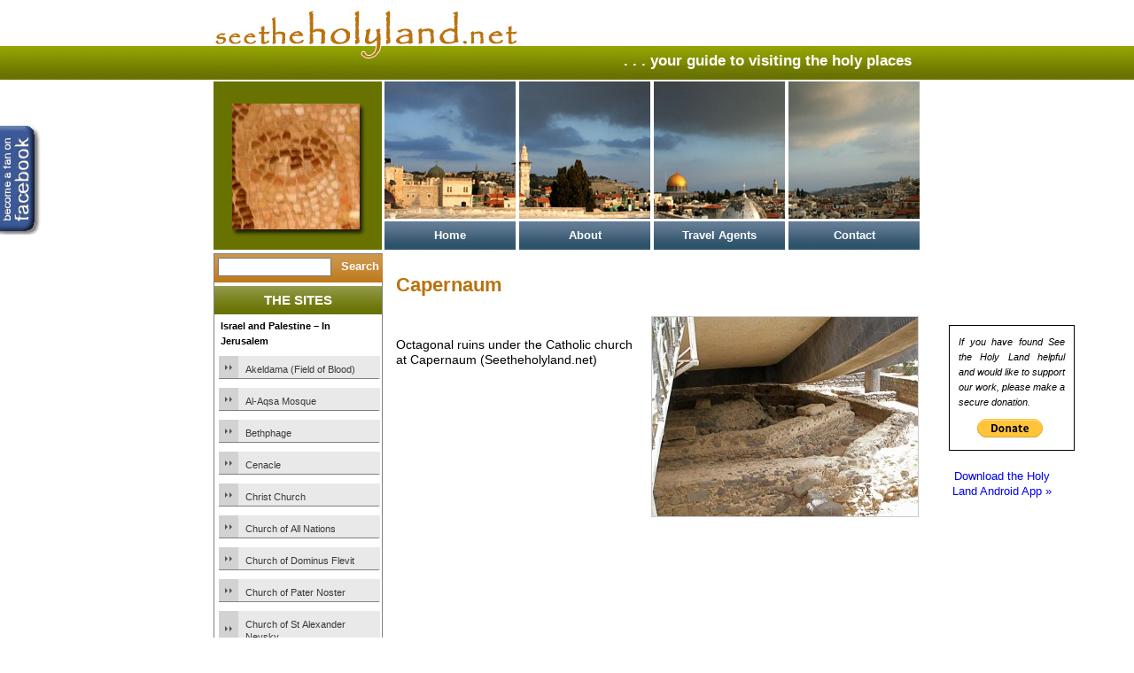

--- FILE ---
content_type: text/html; charset=UTF-8
request_url: https://www.seetheholyland.net/capernaum/capernaum-13/
body_size: 11840
content:
<!DOCTYPE html PUBLIC "-//W3C//DTD XHTML 1.0 Transitional//EN"
   "https://www.w3.org/TR/xhtml1/DTD/xhtml1-transitional.dtd">
<html xmlns="https://www.w3.org/1999/xhtml">
	<head>
  <!-- Google tag (gtag.js) -->
<script async src="https://www.googletagmanager.com/gtag/js?id=GT-T9CJVVW"></script>
<script>
  window.dataLayer = window.dataLayer || [];
  function gtag(){dataLayer.push(arguments);}
  gtag('js', new Date());

  gtag('config', 'GT-T9CJVVW');
</script>
		<meta http-equiv="content-type" content="text/html; charset=UTF-8" />
		<link rel="stylesheet" type="text/css" media="all" href="https://www.seetheholyland.net/wp-content/themes/StHLIV/style.css" />
		<!--[if (IE 7)|(IE 8)]>
			<link rel="stylesheet" href="https://www.seetheholyland.net/wp-content/themes/StHLIV/ietweaks.css" type="text/css" media="screen" />
		<![endif]-->
	<meta http-equiv="Content-Type" content="text/html; charset=UTF-8" />
	<meta name="google-translate-customization" content="ba62bdfee5cf2683-11d616c0c774d0b7-gf8dd3a809b5c51c9-16"></meta>
	<title>Capernaum &laquo;  See The Holy Land</title>

	<link rel="pingback" href="https://www.seetheholyland.net/xmlrpc.php" />
	<link rel="shortcut icon" href="https://www.seetheholyland.net/wp-content/themes/StHLIV/favicon.ico" />
		<link rel='archives' title='November 2023' href='https://www.seetheholyland.net/2023/11/' />
	<link rel='archives' title='August 2023' href='https://www.seetheholyland.net/2023/08/' />
	<link rel='archives' title='February 2023' href='https://www.seetheholyland.net/2023/02/' />
	<link rel='archives' title='October 2020' href='https://www.seetheholyland.net/2020/10/' />
	<link rel='archives' title='January 2020' href='https://www.seetheholyland.net/2020/01/' />
	<link rel='archives' title='July 2019' href='https://www.seetheholyland.net/2019/07/' />
	<link rel='archives' title='March 2016' href='https://www.seetheholyland.net/2016/03/' />
	<link rel='archives' title='February 2016' href='https://www.seetheholyland.net/2016/02/' />
	<link rel='archives' title='December 2014' href='https://www.seetheholyland.net/2014/12/' />
	<link rel='archives' title='November 2014' href='https://www.seetheholyland.net/2014/11/' />
	<link rel='archives' title='June 2014' href='https://www.seetheholyland.net/2014/06/' />
	<link rel='archives' title='March 2014' href='https://www.seetheholyland.net/2014/03/' />
	<link rel='archives' title='February 2014' href='https://www.seetheholyland.net/2014/02/' />
	<link rel='archives' title='June 2013' href='https://www.seetheholyland.net/2013/06/' />
	<link rel='archives' title='February 2013' href='https://www.seetheholyland.net/2013/02/' />
	<link rel='archives' title='December 2012' href='https://www.seetheholyland.net/2012/12/' />
	<link rel='archives' title='November 2012' href='https://www.seetheholyland.net/2012/11/' />
	<link rel='archives' title='October 2012' href='https://www.seetheholyland.net/2012/10/' />
	<link rel='archives' title='July 2012' href='https://www.seetheholyland.net/2012/07/' />
	<link rel='archives' title='June 2012' href='https://www.seetheholyland.net/2012/06/' />
	<link rel='archives' title='February 2012' href='https://www.seetheholyland.net/2012/02/' />
	<link rel='archives' title='October 2011' href='https://www.seetheholyland.net/2011/10/' />
	<link rel='archives' title='September 2011' href='https://www.seetheholyland.net/2011/09/' />
	<link rel='archives' title='May 2011' href='https://www.seetheholyland.net/2011/05/' />
	<link rel='archives' title='April 2011' href='https://www.seetheholyland.net/2011/04/' />
	<link rel='archives' title='February 2011' href='https://www.seetheholyland.net/2011/02/' />
	<link rel='archives' title='January 2011' href='https://www.seetheholyland.net/2011/01/' />
	<link rel='archives' title='December 2010' href='https://www.seetheholyland.net/2010/12/' />
	<link rel='archives' title='November 2010' href='https://www.seetheholyland.net/2010/11/' />
	<link rel='archives' title='July 2010' href='https://www.seetheholyland.net/2010/07/' />
	<link rel='archives' title='June 2010' href='https://www.seetheholyland.net/2010/06/' />
	<link rel='archives' title='May 2010' href='https://www.seetheholyland.net/2010/05/' />
	<link rel='archives' title='April 2010' href='https://www.seetheholyland.net/2010/04/' />
	<link rel='archives' title='March 2010' href='https://www.seetheholyland.net/2010/03/' />
	<link rel='archives' title='September 2009' href='https://www.seetheholyland.net/2009/09/' />
		<meta name='robots' content='max-image-preview:large' />
<link rel="alternate" type="application/rss+xml" title="See The Holy Land &raquo; Feed" href="https://www.seetheholyland.net/feed/" />
<link rel="alternate" type="application/rss+xml" title="See The Holy Land &raquo; Comments Feed" href="https://www.seetheholyland.net/comments/feed/" />
<link rel="alternate" title="oEmbed (JSON)" type="application/json+oembed" href="https://www.seetheholyland.net/wp-json/oembed/1.0/embed?url=https%3A%2F%2Fwww.seetheholyland.net%2Fcapernaum%2Fcapernaum-13%2F" />
<link rel="alternate" title="oEmbed (XML)" type="text/xml+oembed" href="https://www.seetheholyland.net/wp-json/oembed/1.0/embed?url=https%3A%2F%2Fwww.seetheholyland.net%2Fcapernaum%2Fcapernaum-13%2F&#038;format=xml" />
<style id='wp-img-auto-sizes-contain-inline-css' type='text/css'>
img:is([sizes=auto i],[sizes^="auto," i]){contain-intrinsic-size:3000px 1500px}
/*# sourceURL=wp-img-auto-sizes-contain-inline-css */
</style>
<style id='wp-emoji-styles-inline-css' type='text/css'>

	img.wp-smiley, img.emoji {
		display: inline !important;
		border: none !important;
		box-shadow: none !important;
		height: 1em !important;
		width: 1em !important;
		margin: 0 0.07em !important;
		vertical-align: -0.1em !important;
		background: none !important;
		padding: 0 !important;
	}
/*# sourceURL=wp-emoji-styles-inline-css */
</style>
<style id='wp-block-library-inline-css' type='text/css'>
:root{--wp-block-synced-color:#7a00df;--wp-block-synced-color--rgb:122,0,223;--wp-bound-block-color:var(--wp-block-synced-color);--wp-editor-canvas-background:#ddd;--wp-admin-theme-color:#007cba;--wp-admin-theme-color--rgb:0,124,186;--wp-admin-theme-color-darker-10:#006ba1;--wp-admin-theme-color-darker-10--rgb:0,107,160.5;--wp-admin-theme-color-darker-20:#005a87;--wp-admin-theme-color-darker-20--rgb:0,90,135;--wp-admin-border-width-focus:2px}@media (min-resolution:192dpi){:root{--wp-admin-border-width-focus:1.5px}}.wp-element-button{cursor:pointer}:root .has-very-light-gray-background-color{background-color:#eee}:root .has-very-dark-gray-background-color{background-color:#313131}:root .has-very-light-gray-color{color:#eee}:root .has-very-dark-gray-color{color:#313131}:root .has-vivid-green-cyan-to-vivid-cyan-blue-gradient-background{background:linear-gradient(135deg,#00d084,#0693e3)}:root .has-purple-crush-gradient-background{background:linear-gradient(135deg,#34e2e4,#4721fb 50%,#ab1dfe)}:root .has-hazy-dawn-gradient-background{background:linear-gradient(135deg,#faaca8,#dad0ec)}:root .has-subdued-olive-gradient-background{background:linear-gradient(135deg,#fafae1,#67a671)}:root .has-atomic-cream-gradient-background{background:linear-gradient(135deg,#fdd79a,#004a59)}:root .has-nightshade-gradient-background{background:linear-gradient(135deg,#330968,#31cdcf)}:root .has-midnight-gradient-background{background:linear-gradient(135deg,#020381,#2874fc)}:root{--wp--preset--font-size--normal:16px;--wp--preset--font-size--huge:42px}.has-regular-font-size{font-size:1em}.has-larger-font-size{font-size:2.625em}.has-normal-font-size{font-size:var(--wp--preset--font-size--normal)}.has-huge-font-size{font-size:var(--wp--preset--font-size--huge)}.has-text-align-center{text-align:center}.has-text-align-left{text-align:left}.has-text-align-right{text-align:right}.has-fit-text{white-space:nowrap!important}#end-resizable-editor-section{display:none}.aligncenter{clear:both}.items-justified-left{justify-content:flex-start}.items-justified-center{justify-content:center}.items-justified-right{justify-content:flex-end}.items-justified-space-between{justify-content:space-between}.screen-reader-text{border:0;clip-path:inset(50%);height:1px;margin:-1px;overflow:hidden;padding:0;position:absolute;width:1px;word-wrap:normal!important}.screen-reader-text:focus{background-color:#ddd;clip-path:none;color:#444;display:block;font-size:1em;height:auto;left:5px;line-height:normal;padding:15px 23px 14px;text-decoration:none;top:5px;width:auto;z-index:100000}html :where(.has-border-color){border-style:solid}html :where([style*=border-top-color]){border-top-style:solid}html :where([style*=border-right-color]){border-right-style:solid}html :where([style*=border-bottom-color]){border-bottom-style:solid}html :where([style*=border-left-color]){border-left-style:solid}html :where([style*=border-width]){border-style:solid}html :where([style*=border-top-width]){border-top-style:solid}html :where([style*=border-right-width]){border-right-style:solid}html :where([style*=border-bottom-width]){border-bottom-style:solid}html :where([style*=border-left-width]){border-left-style:solid}html :where(img[class*=wp-image-]){height:auto;max-width:100%}:where(figure){margin:0 0 1em}html :where(.is-position-sticky){--wp-admin--admin-bar--position-offset:var(--wp-admin--admin-bar--height,0px)}@media screen and (max-width:600px){html :where(.is-position-sticky){--wp-admin--admin-bar--position-offset:0px}}

/*# sourceURL=wp-block-library-inline-css */
</style><style id='global-styles-inline-css' type='text/css'>
:root{--wp--preset--aspect-ratio--square: 1;--wp--preset--aspect-ratio--4-3: 4/3;--wp--preset--aspect-ratio--3-4: 3/4;--wp--preset--aspect-ratio--3-2: 3/2;--wp--preset--aspect-ratio--2-3: 2/3;--wp--preset--aspect-ratio--16-9: 16/9;--wp--preset--aspect-ratio--9-16: 9/16;--wp--preset--color--black: #000000;--wp--preset--color--cyan-bluish-gray: #abb8c3;--wp--preset--color--white: #ffffff;--wp--preset--color--pale-pink: #f78da7;--wp--preset--color--vivid-red: #cf2e2e;--wp--preset--color--luminous-vivid-orange: #ff6900;--wp--preset--color--luminous-vivid-amber: #fcb900;--wp--preset--color--light-green-cyan: #7bdcb5;--wp--preset--color--vivid-green-cyan: #00d084;--wp--preset--color--pale-cyan-blue: #8ed1fc;--wp--preset--color--vivid-cyan-blue: #0693e3;--wp--preset--color--vivid-purple: #9b51e0;--wp--preset--gradient--vivid-cyan-blue-to-vivid-purple: linear-gradient(135deg,rgb(6,147,227) 0%,rgb(155,81,224) 100%);--wp--preset--gradient--light-green-cyan-to-vivid-green-cyan: linear-gradient(135deg,rgb(122,220,180) 0%,rgb(0,208,130) 100%);--wp--preset--gradient--luminous-vivid-amber-to-luminous-vivid-orange: linear-gradient(135deg,rgb(252,185,0) 0%,rgb(255,105,0) 100%);--wp--preset--gradient--luminous-vivid-orange-to-vivid-red: linear-gradient(135deg,rgb(255,105,0) 0%,rgb(207,46,46) 100%);--wp--preset--gradient--very-light-gray-to-cyan-bluish-gray: linear-gradient(135deg,rgb(238,238,238) 0%,rgb(169,184,195) 100%);--wp--preset--gradient--cool-to-warm-spectrum: linear-gradient(135deg,rgb(74,234,220) 0%,rgb(151,120,209) 20%,rgb(207,42,186) 40%,rgb(238,44,130) 60%,rgb(251,105,98) 80%,rgb(254,248,76) 100%);--wp--preset--gradient--blush-light-purple: linear-gradient(135deg,rgb(255,206,236) 0%,rgb(152,150,240) 100%);--wp--preset--gradient--blush-bordeaux: linear-gradient(135deg,rgb(254,205,165) 0%,rgb(254,45,45) 50%,rgb(107,0,62) 100%);--wp--preset--gradient--luminous-dusk: linear-gradient(135deg,rgb(255,203,112) 0%,rgb(199,81,192) 50%,rgb(65,88,208) 100%);--wp--preset--gradient--pale-ocean: linear-gradient(135deg,rgb(255,245,203) 0%,rgb(182,227,212) 50%,rgb(51,167,181) 100%);--wp--preset--gradient--electric-grass: linear-gradient(135deg,rgb(202,248,128) 0%,rgb(113,206,126) 100%);--wp--preset--gradient--midnight: linear-gradient(135deg,rgb(2,3,129) 0%,rgb(40,116,252) 100%);--wp--preset--font-size--small: 13px;--wp--preset--font-size--medium: 20px;--wp--preset--font-size--large: 36px;--wp--preset--font-size--x-large: 42px;--wp--preset--spacing--20: 0.44rem;--wp--preset--spacing--30: 0.67rem;--wp--preset--spacing--40: 1rem;--wp--preset--spacing--50: 1.5rem;--wp--preset--spacing--60: 2.25rem;--wp--preset--spacing--70: 3.38rem;--wp--preset--spacing--80: 5.06rem;--wp--preset--shadow--natural: 6px 6px 9px rgba(0, 0, 0, 0.2);--wp--preset--shadow--deep: 12px 12px 50px rgba(0, 0, 0, 0.4);--wp--preset--shadow--sharp: 6px 6px 0px rgba(0, 0, 0, 0.2);--wp--preset--shadow--outlined: 6px 6px 0px -3px rgb(255, 255, 255), 6px 6px rgb(0, 0, 0);--wp--preset--shadow--crisp: 6px 6px 0px rgb(0, 0, 0);}:where(.is-layout-flex){gap: 0.5em;}:where(.is-layout-grid){gap: 0.5em;}body .is-layout-flex{display: flex;}.is-layout-flex{flex-wrap: wrap;align-items: center;}.is-layout-flex > :is(*, div){margin: 0;}body .is-layout-grid{display: grid;}.is-layout-grid > :is(*, div){margin: 0;}:where(.wp-block-columns.is-layout-flex){gap: 2em;}:where(.wp-block-columns.is-layout-grid){gap: 2em;}:where(.wp-block-post-template.is-layout-flex){gap: 1.25em;}:where(.wp-block-post-template.is-layout-grid){gap: 1.25em;}.has-black-color{color: var(--wp--preset--color--black) !important;}.has-cyan-bluish-gray-color{color: var(--wp--preset--color--cyan-bluish-gray) !important;}.has-white-color{color: var(--wp--preset--color--white) !important;}.has-pale-pink-color{color: var(--wp--preset--color--pale-pink) !important;}.has-vivid-red-color{color: var(--wp--preset--color--vivid-red) !important;}.has-luminous-vivid-orange-color{color: var(--wp--preset--color--luminous-vivid-orange) !important;}.has-luminous-vivid-amber-color{color: var(--wp--preset--color--luminous-vivid-amber) !important;}.has-light-green-cyan-color{color: var(--wp--preset--color--light-green-cyan) !important;}.has-vivid-green-cyan-color{color: var(--wp--preset--color--vivid-green-cyan) !important;}.has-pale-cyan-blue-color{color: var(--wp--preset--color--pale-cyan-blue) !important;}.has-vivid-cyan-blue-color{color: var(--wp--preset--color--vivid-cyan-blue) !important;}.has-vivid-purple-color{color: var(--wp--preset--color--vivid-purple) !important;}.has-black-background-color{background-color: var(--wp--preset--color--black) !important;}.has-cyan-bluish-gray-background-color{background-color: var(--wp--preset--color--cyan-bluish-gray) !important;}.has-white-background-color{background-color: var(--wp--preset--color--white) !important;}.has-pale-pink-background-color{background-color: var(--wp--preset--color--pale-pink) !important;}.has-vivid-red-background-color{background-color: var(--wp--preset--color--vivid-red) !important;}.has-luminous-vivid-orange-background-color{background-color: var(--wp--preset--color--luminous-vivid-orange) !important;}.has-luminous-vivid-amber-background-color{background-color: var(--wp--preset--color--luminous-vivid-amber) !important;}.has-light-green-cyan-background-color{background-color: var(--wp--preset--color--light-green-cyan) !important;}.has-vivid-green-cyan-background-color{background-color: var(--wp--preset--color--vivid-green-cyan) !important;}.has-pale-cyan-blue-background-color{background-color: var(--wp--preset--color--pale-cyan-blue) !important;}.has-vivid-cyan-blue-background-color{background-color: var(--wp--preset--color--vivid-cyan-blue) !important;}.has-vivid-purple-background-color{background-color: var(--wp--preset--color--vivid-purple) !important;}.has-black-border-color{border-color: var(--wp--preset--color--black) !important;}.has-cyan-bluish-gray-border-color{border-color: var(--wp--preset--color--cyan-bluish-gray) !important;}.has-white-border-color{border-color: var(--wp--preset--color--white) !important;}.has-pale-pink-border-color{border-color: var(--wp--preset--color--pale-pink) !important;}.has-vivid-red-border-color{border-color: var(--wp--preset--color--vivid-red) !important;}.has-luminous-vivid-orange-border-color{border-color: var(--wp--preset--color--luminous-vivid-orange) !important;}.has-luminous-vivid-amber-border-color{border-color: var(--wp--preset--color--luminous-vivid-amber) !important;}.has-light-green-cyan-border-color{border-color: var(--wp--preset--color--light-green-cyan) !important;}.has-vivid-green-cyan-border-color{border-color: var(--wp--preset--color--vivid-green-cyan) !important;}.has-pale-cyan-blue-border-color{border-color: var(--wp--preset--color--pale-cyan-blue) !important;}.has-vivid-cyan-blue-border-color{border-color: var(--wp--preset--color--vivid-cyan-blue) !important;}.has-vivid-purple-border-color{border-color: var(--wp--preset--color--vivid-purple) !important;}.has-vivid-cyan-blue-to-vivid-purple-gradient-background{background: var(--wp--preset--gradient--vivid-cyan-blue-to-vivid-purple) !important;}.has-light-green-cyan-to-vivid-green-cyan-gradient-background{background: var(--wp--preset--gradient--light-green-cyan-to-vivid-green-cyan) !important;}.has-luminous-vivid-amber-to-luminous-vivid-orange-gradient-background{background: var(--wp--preset--gradient--luminous-vivid-amber-to-luminous-vivid-orange) !important;}.has-luminous-vivid-orange-to-vivid-red-gradient-background{background: var(--wp--preset--gradient--luminous-vivid-orange-to-vivid-red) !important;}.has-very-light-gray-to-cyan-bluish-gray-gradient-background{background: var(--wp--preset--gradient--very-light-gray-to-cyan-bluish-gray) !important;}.has-cool-to-warm-spectrum-gradient-background{background: var(--wp--preset--gradient--cool-to-warm-spectrum) !important;}.has-blush-light-purple-gradient-background{background: var(--wp--preset--gradient--blush-light-purple) !important;}.has-blush-bordeaux-gradient-background{background: var(--wp--preset--gradient--blush-bordeaux) !important;}.has-luminous-dusk-gradient-background{background: var(--wp--preset--gradient--luminous-dusk) !important;}.has-pale-ocean-gradient-background{background: var(--wp--preset--gradient--pale-ocean) !important;}.has-electric-grass-gradient-background{background: var(--wp--preset--gradient--electric-grass) !important;}.has-midnight-gradient-background{background: var(--wp--preset--gradient--midnight) !important;}.has-small-font-size{font-size: var(--wp--preset--font-size--small) !important;}.has-medium-font-size{font-size: var(--wp--preset--font-size--medium) !important;}.has-large-font-size{font-size: var(--wp--preset--font-size--large) !important;}.has-x-large-font-size{font-size: var(--wp--preset--font-size--x-large) !important;}
/*# sourceURL=global-styles-inline-css */
</style>

<style id='classic-theme-styles-inline-css' type='text/css'>
/*! This file is auto-generated */
.wp-block-button__link{color:#fff;background-color:#32373c;border-radius:9999px;box-shadow:none;text-decoration:none;padding:calc(.667em + 2px) calc(1.333em + 2px);font-size:1.125em}.wp-block-file__button{background:#32373c;color:#fff;text-decoration:none}
/*# sourceURL=/wp-includes/css/classic-themes.min.css */
</style>
<link rel='stylesheet' id='contact-form-7-css' href='https://www.seetheholyland.net/wp-content/plugins/contact-form-7/includes/css/styles.css?ver=6.1.4' type='text/css' media='all' />
<link rel='stylesheet' id='slb_core-css' href='https://www.seetheholyland.net/wp-content/plugins/simple-lightbox/client/css/app.css?ver=2.9.4' type='text/css' media='all' />
<link rel="https://api.w.org/" href="https://www.seetheholyland.net/wp-json/" /><link rel="alternate" title="JSON" type="application/json" href="https://www.seetheholyland.net/wp-json/wp/v2/media/3384" /><link rel="canonical" href="https://www.seetheholyland.net/capernaum/capernaum-13/" />
<style>
		#category-posts-2-internal ul {padding: 0;}
#category-posts-2-internal .cat-post-item img {max-width: initial; max-height: initial; margin: initial;}
#category-posts-2-internal .cat-post-author {margin-bottom: 0;}
#category-posts-2-internal .cat-post-thumbnail {margin: 5px 10px 5px 0;}
#category-posts-2-internal .cat-post-item:before {content: ""; clear: both;}
#category-posts-2-internal .cat-post-excerpt-more {display: inline-block;}
#category-posts-2-internal .cat-post-item {list-style: none; margin: 3px 0 10px; padding: 3px 0;}
#category-posts-2-internal .cat-post-current .cat-post-title {font-weight: bold; text-transform: uppercase;}
#category-posts-2-internal [class*=cat-post-tax] {font-size: 0.85em;}
#category-posts-2-internal [class*=cat-post-tax] * {display:inline-block;}
#category-posts-2-internal .cat-post-item:after {content: ""; display: table;	clear: both;}
#category-posts-2-internal .cat-post-item .cat-post-title {overflow: hidden;text-overflow: ellipsis;white-space: initial;display: -webkit-box;-webkit-line-clamp: 2;-webkit-box-orient: vertical;padding-bottom: 0 !important;}
#category-posts-2-internal .cat-post-item:after {content: ""; display: table;	clear: both;}
#category-posts-2-internal .cat-post-thumbnail {display:block; float:left; margin:5px 10px 5px 0;}
#category-posts-2-internal .cat-post-crop {overflow:hidden;display:block;}
#category-posts-2-internal p {margin:5px 0 0 0}
#category-posts-2-internal li > div {margin:5px 0 0 0; clear:both;}
#category-posts-2-internal .dashicons {vertical-align:middle;}
#category-posts-3-internal ul {padding: 0;}
#category-posts-3-internal .cat-post-item img {max-width: initial; max-height: initial; margin: initial;}
#category-posts-3-internal .cat-post-author {margin-bottom: 0;}
#category-posts-3-internal .cat-post-thumbnail {margin: 5px 10px 5px 0;}
#category-posts-3-internal .cat-post-item:before {content: ""; clear: both;}
#category-posts-3-internal .cat-post-excerpt-more {display: inline-block;}
#category-posts-3-internal .cat-post-item {list-style: none; margin: 3px 0 10px; padding: 3px 0;}
#category-posts-3-internal .cat-post-current .cat-post-title {font-weight: bold; text-transform: uppercase;}
#category-posts-3-internal [class*=cat-post-tax] {font-size: 0.85em;}
#category-posts-3-internal [class*=cat-post-tax] * {display:inline-block;}
#category-posts-3-internal .cat-post-item:after {content: ""; display: table;	clear: both;}
#category-posts-3-internal .cat-post-item .cat-post-title {overflow: hidden;text-overflow: ellipsis;white-space: initial;display: -webkit-box;-webkit-line-clamp: 2;-webkit-box-orient: vertical;padding-bottom: 0 !important;}
#category-posts-3-internal .cat-post-item:after {content: ""; display: table;	clear: both;}
#category-posts-3-internal .cat-post-thumbnail {display:block; float:left; margin:5px 10px 5px 0;}
#category-posts-3-internal .cat-post-crop {overflow:hidden;display:block;}
#category-posts-3-internal p {margin:5px 0 0 0}
#category-posts-3-internal li > div {margin:5px 0 0 0; clear:both;}
#category-posts-3-internal .dashicons {vertical-align:middle;}
#category-posts-4-internal ul {padding: 0;}
#category-posts-4-internal .cat-post-item img {max-width: initial; max-height: initial; margin: initial;}
#category-posts-4-internal .cat-post-author {margin-bottom: 0;}
#category-posts-4-internal .cat-post-thumbnail {margin: 5px 10px 5px 0;}
#category-posts-4-internal .cat-post-item:before {content: ""; clear: both;}
#category-posts-4-internal .cat-post-excerpt-more {display: inline-block;}
#category-posts-4-internal .cat-post-item {list-style: none; margin: 3px 0 10px; padding: 3px 0;}
#category-posts-4-internal .cat-post-current .cat-post-title {font-weight: bold; text-transform: uppercase;}
#category-posts-4-internal [class*=cat-post-tax] {font-size: 0.85em;}
#category-posts-4-internal [class*=cat-post-tax] * {display:inline-block;}
#category-posts-4-internal .cat-post-item:after {content: ""; display: table;	clear: both;}
#category-posts-4-internal .cat-post-item .cat-post-title {overflow: hidden;text-overflow: ellipsis;white-space: initial;display: -webkit-box;-webkit-line-clamp: 2;-webkit-box-orient: vertical;padding-bottom: 0 !important;}
#category-posts-4-internal .cat-post-item:after {content: ""; display: table;	clear: both;}
#category-posts-4-internal .cat-post-thumbnail {display:block; float:left; margin:5px 10px 5px 0;}
#category-posts-4-internal .cat-post-crop {overflow:hidden;display:block;}
#category-posts-4-internal p {margin:5px 0 0 0}
#category-posts-4-internal li > div {margin:5px 0 0 0; clear:both;}
#category-posts-4-internal .dashicons {vertical-align:middle;}
#category-posts-6-internal ul {padding: 0;}
#category-posts-6-internal .cat-post-item img {max-width: initial; max-height: initial; margin: initial;}
#category-posts-6-internal .cat-post-author {margin-bottom: 0;}
#category-posts-6-internal .cat-post-thumbnail {margin: 5px 10px 5px 0;}
#category-posts-6-internal .cat-post-item:before {content: ""; clear: both;}
#category-posts-6-internal .cat-post-excerpt-more {display: inline-block;}
#category-posts-6-internal .cat-post-item {list-style: none; margin: 3px 0 10px; padding: 3px 0;}
#category-posts-6-internal .cat-post-current .cat-post-title {font-weight: bold; text-transform: uppercase;}
#category-posts-6-internal [class*=cat-post-tax] {font-size: 0.85em;}
#category-posts-6-internal [class*=cat-post-tax] * {display:inline-block;}
#category-posts-6-internal .cat-post-item:after {content: ""; display: table;	clear: both;}
#category-posts-6-internal .cat-post-item .cat-post-title {overflow: hidden;text-overflow: ellipsis;white-space: initial;display: -webkit-box;-webkit-line-clamp: 2;-webkit-box-orient: vertical;padding-bottom: 0 !important;}
#category-posts-6-internal .cat-post-item:after {content: ""; display: table;	clear: both;}
#category-posts-6-internal .cat-post-thumbnail {display:block; float:left; margin:5px 10px 5px 0;}
#category-posts-6-internal .cat-post-crop {overflow:hidden;display:block;}
#category-posts-6-internal p {margin:5px 0 0 0}
#category-posts-6-internal li > div {margin:5px 0 0 0; clear:both;}
#category-posts-6-internal .dashicons {vertical-align:middle;}
#category-posts-5-internal ul {padding: 0;}
#category-posts-5-internal .cat-post-item img {max-width: initial; max-height: initial; margin: initial;}
#category-posts-5-internal .cat-post-author {margin-bottom: 0;}
#category-posts-5-internal .cat-post-thumbnail {margin: 5px 10px 5px 0;}
#category-posts-5-internal .cat-post-item:before {content: ""; clear: both;}
#category-posts-5-internal .cat-post-excerpt-more {display: inline-block;}
#category-posts-5-internal .cat-post-item {list-style: none; margin: 3px 0 10px; padding: 3px 0;}
#category-posts-5-internal .cat-post-current .cat-post-title {font-weight: bold; text-transform: uppercase;}
#category-posts-5-internal [class*=cat-post-tax] {font-size: 0.85em;}
#category-posts-5-internal [class*=cat-post-tax] * {display:inline-block;}
#category-posts-5-internal .cat-post-item:after {content: ""; display: table;	clear: both;}
#category-posts-5-internal .cat-post-item .cat-post-title {overflow: hidden;text-overflow: ellipsis;white-space: initial;display: -webkit-box;-webkit-line-clamp: 2;-webkit-box-orient: vertical;padding-bottom: 0 !important;}
#category-posts-5-internal .cat-post-item:after {content: ""; display: table;	clear: both;}
#category-posts-5-internal .cat-post-thumbnail {display:block; float:left; margin:5px 10px 5px 0;}
#category-posts-5-internal .cat-post-crop {overflow:hidden;display:block;}
#category-posts-5-internal p {margin:5px 0 0 0}
#category-posts-5-internal li > div {margin:5px 0 0 0; clear:both;}
#category-posts-5-internal .dashicons {vertical-align:middle;}
</style>
				<style type="text/css" id="wp-custom-css">
			/*
Welcome to Custom CSS!

CSS (Cascading Style Sheets) is a kind of code that tells the browser how
to render a web page. You may delete these comments and get started with
your customizations.

By default, your stylesheet will be loaded after the theme stylesheets,
which means that your rules can take precedence and override the theme CSS
rules. Just write here what you want to change, you don't need to copy all
your theme's stylesheet content.
*/
.alignleft {
	position: relative;
	float: left;
	clear: none;
	margin: 0 10px 0 0;
}

.alignright {
	position: relative;
	float: right;
	clear: none;
	margin: 0 0 10px;
}		</style>
				<script data-ad-client="ca-pub-6498511523220014" async src="https://pagead2.googlesyndication.com/pagead/js/adsbygoogle.js"></script>
	</head>
	<body data-rsssl=1>
	<div id="InvisiblePageWrapper">
	<div id="ExternalLinks">
		<a href="https://www.facebook.com/seetheholyland/" target="_blank">
			<img src="https://www.seetheholyland.net/wp-content/themes/StHLIV/images/FaceBookButton.jpg" width="50px" height="125px" alt="Become a fan on Facebook" />
		</a>
	</div>
		<!-- Wrapper for entire page -->
		<div id="PageWrapper">
			<div id="google_translate_element"></div><script type="text/javascript">
				function googleTranslateElementInit() {
				  new google.translate.TranslateElement({pageLanguage: 'en', layout: google.translate.TranslateElement.InlineLayout.SIMPLE, gaTrack: true, gaId: 'UA-17373834-1'}, 'google_translate_element');
					}
					</script><script type="text/javascript" src="//translate.google.com/translate_a/element.js?cb=googleTranslateElementInit"></script>
			<!-- Banner and menu --><span class="BannerText">. . . your guide to visiting the holy places &nbsp; </span>
			<div id="HeaderSpace">		
				<!-- Menu goes here -->
				<div id="MenuSpace">
					<span class="MenuItem">
						<span class="Page1" >
							<a href="https://www.seetheholyland.net">
								Home
							</a>
						</span>
					</span>
					<span class="MenuItem">
						<span class="Page2" >
							<a href="/about-us/">
								About
							</a>
						</span>
					</span>
					<span class="MenuItem">
						<span class="Page3" >
						<a href="/travel-agents/">
							Travel Agents
						</a>
						</span>
					</span>
					<span class="MenuItem" >
						<span class="Page4" >
						<a href="/contact/">
							Contact
						</a>
						</span>
					</span>
				</div>
			</div>
<div id="DonateBox">
	<div id="InnerDonateBox">
			<form action="https://www.paypal.com/cgi-bin/webscr" method="post" target="_top">
			<input type="hidden" name="cmd" value="_s-xclick">
			<input type="hidden" name="hosted_button_id" value="TFNUA9MG39946">
			<span class="DonationText">
			If you have found See the Holy Land helpful and would like to support our work, please make a secure donation. 
			</span>
			<input type="image" src="https://www.paypalobjects.com/en_US/i/btn/btn_donate_SM.gif" border="0" name="submit" alt="PayPal - The safer, easier way to pay online!">
			<img alt="" border="0" src="https://www.paypalobjects.com/en_US/i/scr/pixel.gif" width="1" height="1">
			</form>
	</div>
	<div id="ApppromoBox">
			<span class="DonationText">
			<a href="/android-app/">Download the Holy Land Android App &#187;</a>
			</span>
	</div>		
</div>
<!-- end header -->			<div id="ContentWrapper">
				<div id="LeftSpace">
					<span class="QuickLinks">
						<form role="search" method="get" id="searchform" class="searchform" action="https://www.seetheholyland.net/">
				<div>
					<label class="screen-reader-text" for="s">Search for:</label>
					<input type="text" value="" name="s" id="s" />
					<input type="submit" id="searchsubmit" value="Search" />
				</div>
			</form>						<span class="GreenTitle">The Sites</span>
						<h4>Israel and Palestine &#8211; In Jerusalem</h4><ul id="category-posts-2-internal" class="category-posts-internal">
<li class='cat-post-item'><div><a class="cat-post-title" href="https://www.seetheholyland.net/akeldama-field-of-blood/" rel="bookmark">Akeldama (Field of Blood)</a></div></li><li class='cat-post-item'><div><a class="cat-post-title" href="https://www.seetheholyland.net/al-aqsa-mosque/" rel="bookmark">Al-Aqsa Mosque</a></div></li><li class='cat-post-item'><div><a class="cat-post-title" href="https://www.seetheholyland.net/bethphage/" rel="bookmark">Bethphage</a></div></li><li class='cat-post-item'><div><a class="cat-post-title" href="https://www.seetheholyland.net/cenacle/" rel="bookmark">Cenacle</a></div></li><li class='cat-post-item'><div><a class="cat-post-title" href="https://www.seetheholyland.net/christ-church/" rel="bookmark">Christ Church</a></div></li><li class='cat-post-item'><div><a class="cat-post-title" href="https://www.seetheholyland.net/church-of-all-nations/" rel="bookmark">Church of All Nations</a></div></li><li class='cat-post-item'><div><a class="cat-post-title" href="https://www.seetheholyland.net/church-of-dominus-flevit/" rel="bookmark">Church of Dominus Flevit</a></div></li><li class='cat-post-item'><div><a class="cat-post-title" href="https://www.seetheholyland.net/church-of-pater-noster/" rel="bookmark">Church of Pater Noster</a></div></li><li class='cat-post-item'><div><a class="cat-post-title" href="https://www.seetheholyland.net/church-of-st-alexander-nevsky/" rel="bookmark">Church of St Alexander Nevsky</a></div></li><li class='cat-post-item'><div><a class="cat-post-title" href="https://www.seetheholyland.net/church-of-st-anne/" rel="bookmark">Church of St Anne</a></div></li><li class='cat-post-item'><div><a class="cat-post-title" href="https://www.seetheholyland.net/church-of-st-james/" rel="bookmark">Church of St James</a></div></li><li class='cat-post-item'><div><a class="cat-post-title" href="https://www.seetheholyland.net/church-of-st-john-the-baptist/" rel="bookmark">Church of St John the Baptist</a></div></li><li class='cat-post-item'><div><a class="cat-post-title" href="https://www.seetheholyland.net/st-marks-church/" rel="bookmark">Church of St Mark</a></div></li><li class='cat-post-item'><div><a class="cat-post-title" href="https://www.seetheholyland.net/church-of-st-mary-magdalene/" rel="bookmark">Church of St Mary Magdalene</a></div></li><li class='cat-post-item'><div><a class="cat-post-title" href="https://www.seetheholyland.net/church-of-st-peter-in-gallicantu/" rel="bookmark">Church of St Peter in Gallicantu</a></div></li><li class='cat-post-item'><div><a class="cat-post-title" href="https://www.seetheholyland.net/church-of-the-ascension/" rel="bookmark">Church of the Ascension</a></div></li><li class='cat-post-item'><div><a class="cat-post-title" href="https://www.seetheholyland.net/church-of-the-dormition/" rel="bookmark">Church of the Dormition</a></div></li><li class='cat-post-item'><div><a class="cat-post-title" href="https://www.seetheholyland.net/church-of-the-holy-sepulchre/" rel="bookmark">Church of the Holy Sepulchre</a></div></li><li class='cat-post-item'><div><a class="cat-post-title" href="https://www.seetheholyland.net/church-of-the-holy-sepulchre-chapels/" rel="bookmark">Church of the Holy Sepulchre chapels</a></div></li><li class='cat-post-item'><div><a class="cat-post-title" href="https://www.seetheholyland.net/church-of-the-redeemer/" rel="bookmark">Church of the Redeemer</a></div></li><li class='cat-post-item'><div><a class="cat-post-title" href="https://www.seetheholyland.net/city-of-david/" rel="bookmark">City of David</a></div></li><li class='cat-post-item'><div><a class="cat-post-title" href="https://www.seetheholyland.net/dome-of-the-ascension/" rel="bookmark">Dome of the Ascension</a></div></li><li class='cat-post-item'><div><a class="cat-post-title" href="https://www.seetheholyland.net/dome-of-the-rock/" rel="bookmark">Dome of the Rock</a></div></li><li class='cat-post-item'><div><a class="cat-post-title" href="https://www.seetheholyland.net/ecce-homo/" rel="bookmark">Ecce Homo</a></div></li><li class='cat-post-item'><div><a class="cat-post-title" href="https://www.seetheholyland.net/garden-tomb/" rel="bookmark">Garden Tomb</a></div></li><li class='cat-post-item'><div><a class="cat-post-title" href="https://www.seetheholyland.net/gethsemane/" rel="bookmark">Gethsemane</a></div></li><li class='cat-post-item'><div><a class="cat-post-title" href="https://www.seetheholyland.net/jerusalem/" rel="bookmark">Jerusalem</a></div></li><li class='cat-post-item'><div><a class="cat-post-title" href="https://www.seetheholyland.net/kidron-valley/" rel="bookmark">Kidron Valley</a></div></li><li class='cat-post-item'><div><a class="cat-post-title" href="https://www.seetheholyland.net/model-of-ancient-jerusalem/" rel="bookmark">Model of Ancient Jerusalem</a></div></li><li class='cat-post-item'><div><a class="cat-post-title" href="https://www.seetheholyland.net/monastery-of-the-cross/" rel="bookmark">Monastery of the Cross</a></div></li><li class='cat-post-item'><div><a class="cat-post-title" href="https://www.seetheholyland.net/mount-of-olives/" rel="bookmark">Mount of Olives</a></div></li><li class='cat-post-item'><div><a class="cat-post-title" href="https://www.seetheholyland.net/mount-zion/" rel="bookmark">Mount Zion</a></div></li><li class='cat-post-item'><div><a class="cat-post-title" href="https://www.seetheholyland.net/pool-of-siloam/" rel="bookmark">Pool of Siloam</a></div></li><li class='cat-post-item'><div><a class="cat-post-title" href="https://www.seetheholyland.net/pools-of-bethesda/" rel="bookmark">Pools of Bethesda</a></div></li><li class='cat-post-item'><div><a class="cat-post-title" href="https://www.seetheholyland.net/schindlers-grave/" rel="bookmark">Schindler&#8217;s grave</a></div></li><li class='cat-post-item'><div><a class="cat-post-title" href="https://www.seetheholyland.net/shrine-of-the-book/" rel="bookmark">Shrine of the Book</a></div></li><li class='cat-post-item'><div><a class="cat-post-title" href="https://www.seetheholyland.net/temple-mount/" rel="bookmark">Temple Mount</a></div></li><li class='cat-post-item'><div><a class="cat-post-title" href="https://www.seetheholyland.net/tomb-of-king-david/" rel="bookmark">Tomb of King David</a></div></li><li class='cat-post-item'><div><a class="cat-post-title" href="https://www.seetheholyland.net/tomb-of-mary/" rel="bookmark">Tomb of Mary</a></div></li><li class='cat-post-item'><div><a class="cat-post-title" href="https://www.seetheholyland.net/via-dolorosa/" rel="bookmark">Via Dolorosa</a></div></li><li class='cat-post-item'><div><a class="cat-post-title" href="https://www.seetheholyland.net/western-wall/" rel="bookmark">Western Wall</a></div></li><li class='cat-post-item'><div><a class="cat-post-title" href="https://www.seetheholyland.net/yad-vashem/" rel="bookmark">Yad Vashem</a></div></li></ul>
<h4>Israel and Palestine &#8211; Outside Jerusalem</h4><ul id="category-posts-3-internal" class="category-posts-internal">
<li class='cat-post-item'><div><a class="cat-post-title" href="https://www.seetheholyland.net/acre/" rel="bookmark">Acre</a></div></li><li class='cat-post-item'><div><a class="cat-post-title" href="https://www.seetheholyland.net/bahai-shrine/" rel="bookmark">Baha&#8217;i Shrine</a></div></li><li class='cat-post-item'><div><a class="cat-post-title" href="https://www.seetheholyland.net/beersheba/" rel="bookmark">Beersheba</a></div></li><li class='cat-post-item'><div><a class="cat-post-title" href="https://www.seetheholyland.net/beit-shean/" rel="bookmark">Beit She&#8217;an</a></div></li><li class='cat-post-item'><div><a class="cat-post-title" href="https://www.seetheholyland.net/bethany/" rel="bookmark">Bethany</a></div></li><li class='cat-post-item'><div><a class="cat-post-title" href="https://www.seetheholyland.net/bethlehem/" rel="bookmark">Bethlehem</a></div></li><li class='cat-post-item'><div><a class="cat-post-title" href="https://www.seetheholyland.net/bethsaida/" rel="bookmark">Bethsaida</a></div></li><li class='cat-post-item'><div><a class="cat-post-title" href="https://www.seetheholyland.net/caesarea-maritima/" rel="bookmark">Caesarea Maritima</a></div></li><li class='cat-post-item'><div><a class="cat-post-title" href="https://www.seetheholyland.net/caesarea-philippi/" rel="bookmark">Caesarea Philippi</a></div></li><li class='cat-post-item'><div><a class="cat-post-title" href="https://www.seetheholyland.net/cana/" rel="bookmark">Cana</a></div></li><li class='cat-post-item'><div><a class="cat-post-title" href="https://www.seetheholyland.net/capernaum/" rel="bookmark">Capernaum</a></div></li><li class='cat-post-item'><div><a class="cat-post-title" href="https://www.seetheholyland.net/chorazin/" rel="bookmark">Chorazin</a></div></li><li class='cat-post-item'><div><a class="cat-post-title" href="https://www.seetheholyland.net/church-of-st-catherine-of-alexandria/" rel="bookmark">Church of St Catherine of Alexandria</a></div></li><li class='cat-post-item'><div><a class="cat-post-title" href="https://www.seetheholyland.net/church-of-st-joseph/" rel="bookmark">Church of St Joseph</a></div></li><li class='cat-post-item'><div><a class="cat-post-title" href="https://www.seetheholyland.net/church-of-the-annunciation/" rel="bookmark">Church of the Annunciation</a></div></li><li class='cat-post-item'><div><a class="cat-post-title" href="https://www.seetheholyland.net/church-of-the-nativity/" rel="bookmark">Church of the Nativity</a></div></li><li class='cat-post-item'><div><a class="cat-post-title" href="https://www.seetheholyland.net/church-of-the-nutrition-sisters-of-nazareth/" rel="bookmark">Church of the Nutrition (Sisters of Nazareth)</a></div></li><li class='cat-post-item'><div><a class="cat-post-title" href="https://www.seetheholyland.net/church-of-the-twelve-apostles/" rel="bookmark">Church of the Twelve Apostles</a></div></li><li class='cat-post-item'><div><a class="cat-post-title" href="https://www.seetheholyland.net/dead-sea/" rel="bookmark">Dead Sea</a></div></li><li class='cat-post-item'><div><a class="cat-post-title" href="https://www.seetheholyland.net/ein-karem/" rel="bookmark">Ein Karem</a></div></li><li class='cat-post-item'><div><a class="cat-post-title" href="https://www.seetheholyland.net/elijahs-cave/" rel="bookmark">Elijah&#8217;s Cave</a></div></li><li class='cat-post-item'><div><a class="cat-post-title" href="https://www.seetheholyland.net/emmaus/" rel="bookmark">Emmaus</a></div></li><li class='cat-post-item'><div><a class="cat-post-title" href="https://www.seetheholyland.net/field-of-boaz/" rel="bookmark">Field of Boaz</a></div></li><li class='cat-post-item'><div><a class="cat-post-title" href="https://www.seetheholyland.net/grotto-of-the-nativity/" rel="bookmark">Grotto of the Nativity</a></div></li><li class='cat-post-item'><div><a class="cat-post-title" href="https://www.seetheholyland.net/herodium/" rel="bookmark">Herodium</a></div></li><li class='cat-post-item'><div><a class="cat-post-title" href="https://www.seetheholyland.net/inn-of-the-good-samaritan/" rel="bookmark">Inn of the Good Samaritan</a></div></li><li class='cat-post-item'><div><a class="cat-post-title" href="https://www.seetheholyland.net/jacobs-well/" rel="bookmark">Jacob&#8217;s Well</a></div></li><li class='cat-post-item'><div><a class="cat-post-title" href="https://www.seetheholyland.net/jaffa/" rel="bookmark">Jaffa</a></div></li><li class='cat-post-item'><div><a class="cat-post-title" href="https://www.seetheholyland.net/jericho/" rel="bookmark">Jericho</a></div></li><li class='cat-post-item'><div><a class="cat-post-title" href="https://www.seetheholyland.net/jesus-boat/" rel="bookmark">Jesus Boat</a></div></li><li class='cat-post-item'><div><a class="cat-post-title" href="https://www.seetheholyland.net/jordan-river/" rel="bookmark">Jordan River</a></div></li><li class='cat-post-item'><div><a class="cat-post-title" href="https://www.seetheholyland.net/kathisma/" rel="bookmark">Kathisma</a></div></li><li class='cat-post-item'><div><a class="cat-post-title" href="https://www.seetheholyland.net/kursi/" rel="bookmark">Kursi</a></div></li><li class='cat-post-item'><div><a class="cat-post-title" href="https://www.seetheholyland.net/magdala/" rel="bookmark">Magdala</a></div></li><li class='cat-post-item'><div><a class="cat-post-title" href="https://www.seetheholyland.net/mar-saba/" rel="bookmark">Mar Saba</a></div></li><li class='cat-post-item'><div><a class="cat-post-title" href="https://www.seetheholyland.net/masada/" rel="bookmark">Masada</a></div></li><li class='cat-post-item'><div><a class="cat-post-title" href="https://www.seetheholyland.net/megiddo/" rel="bookmark">Megiddo</a></div></li><li class='cat-post-item'><div><a class="cat-post-title" href="https://www.seetheholyland.net/milk-grotto/" rel="bookmark">Milk Grotto</a></div></li><li class='cat-post-item'><div><a class="cat-post-title" href="https://www.seetheholyland.net/monastery-of-st-george/" rel="bookmark">Monastery of St George</a></div></li><li class='cat-post-item'><div><a class="cat-post-title" href="https://www.seetheholyland.net/monastery-of-st-gerasimus/" rel="bookmark">Monastery of St Gerasimus</a></div></li><li class='cat-post-item'><div><a class="cat-post-title" href="https://www.seetheholyland.net/mount-carmel/" rel="bookmark">Mount Carmel</a></div></li><li class='cat-post-item'><div><a class="cat-post-title" href="https://www.seetheholyland.net/mount-of-beatitudes/" rel="bookmark">Mount of Beatitudes</a></div></li><li class='cat-post-item'><div><a class="cat-post-title" href="https://www.seetheholyland.net/mount-of-temptation/" rel="bookmark">Mount of Temptation</a></div></li><li class='cat-post-item'><div><a class="cat-post-title" href="https://www.seetheholyland.net/mount-tabor/" rel="bookmark">Mount Tabor</a></div></li><li class='cat-post-item'><div><a class="cat-post-title" href="https://www.seetheholyland.net/nain/" rel="bookmark">Nain</a></div></li><li class='cat-post-item'><div><a class="cat-post-title" href="https://www.seetheholyland.net/nazareth/" rel="bookmark">Nazareth</a></div></li><li class='cat-post-item'><div><a class="cat-post-title" href="https://www.seetheholyland.net/nazareth-village/" rel="bookmark">Nazareth Village</a></div></li><li class='cat-post-item'><div><a class="cat-post-title" href="https://www.seetheholyland.net/qumran/" rel="bookmark">Qumran</a></div></li><li class='cat-post-item'><div><a class="cat-post-title" href="https://www.seetheholyland.net/salomes-tomb/" rel="bookmark">Salome&#8217;s tomb</a></div></li><li class='cat-post-item'><div><a class="cat-post-title" href="https://www.seetheholyland.net/sea-of-galilee-article-israeloutside-jerusalem/" rel="bookmark">Sea of Galilee</a></div></li><li class='cat-post-item'><div><a class="cat-post-title" href="https://www.seetheholyland.net/sebastiya/" rel="bookmark">Sebastiya</a></div></li><li class='cat-post-item'><div><a class="cat-post-title" href="https://www.seetheholyland.net/sepphoris/" rel="bookmark">Sepphoris</a></div></li><li class='cat-post-item'><div><a class="cat-post-title" href="https://www.seetheholyland.net/shepherds-field/" rel="bookmark">Shepherds’ Field</a></div></li><li class='cat-post-item'><div><a class="cat-post-title" href="https://www.seetheholyland.net/st-jeromes-cave/" rel="bookmark">St Jerome’s Cave</a></div></li><li class='cat-post-item'><div><a class="cat-post-title" href="https://www.seetheholyland.net/stella-maris-monastery/" rel="bookmark">Stella Maris Monastery</a></div></li><li class='cat-post-item'><div><a class="cat-post-title" href="https://www.seetheholyland.net/tabgha/" rel="bookmark">Tabgha</a></div></li><li class='cat-post-item'><div><a class="cat-post-title" href="https://www.seetheholyland.net/taybeh/" rel="bookmark">Taybeh</a></div></li><li class='cat-post-item'><div><a class="cat-post-title" href="https://www.seetheholyland.net/tiberias/" rel="bookmark">Tiberias</a></div></li><li class='cat-post-item'><div><a class="cat-post-title" href="https://www.seetheholyland.net/tomb-of-rachel/" rel="bookmark">Tomb of Rachel</a></div></li><li class='cat-post-item'><div><a class="cat-post-title" href="https://www.seetheholyland.net/tombs-of-the-patriarchs/" rel="bookmark">Tombs of the Patriarchs</a></div></li></ul>
<h4>Jordan</h4><ul id="category-posts-4-internal" class="category-posts-internal">
<li class='cat-post-item'><div><a class="cat-post-title" href="https://www.seetheholyland.net/bethany-beyond-the-jordan/" rel="bookmark">Bethany Beyond the Jordan</a></div></li><li class='cat-post-item'><div><a class="cat-post-title" href="https://www.seetheholyland.net/jerash/" rel="bookmark">Jerash</a></div></li><li class='cat-post-item'><div><a class="cat-post-title" href="https://www.seetheholyland.net/machaerus/" rel="bookmark">Machaerus</a></div></li><li class='cat-post-item'><div><a class="cat-post-title" href="https://www.seetheholyland.net/madaba/" rel="bookmark">Madaba</a></div></li><li class='cat-post-item'><div><a class="cat-post-title" href="https://www.seetheholyland.net/mount-nebo/" rel="bookmark">Mount Nebo</a></div></li><li class='cat-post-item'><div><a class="cat-post-title" href="https://www.seetheholyland.net/petra/" rel="bookmark">Petra</a></div></li></ul>
<h4>Egypt</h4><ul id="category-posts-6-internal" class="category-posts-internal">
<li class='cat-post-item'><div><a class="cat-post-title" href="https://www.seetheholyland.net/holy-family-in-egypt/" rel="bookmark">Holy Family in Egypt</a></div></li><li class='cat-post-item'><div><a class="cat-post-title" href="https://www.seetheholyland.net/mount-sinai/" rel="bookmark">Mount Sinai</a></div></li><li class='cat-post-item'><div><a class="cat-post-title" href="https://www.seetheholyland.net/st-catherines-monastery/" rel="bookmark">St Catherine’s Monastery</a></div></li></ul>
<h4>Extras</h4><ul id="category-posts-5-internal" class="category-posts-internal">
<li class='cat-post-item'><div><a class="cat-post-title" href="https://www.seetheholyland.net/a-holy-land-hymn/" rel="bookmark">A Holy Land hymn</a></div></li><li class='cat-post-item'><div><a class="cat-post-title" href="https://www.seetheholyland.net/attributions/" rel="bookmark">Attributions</a></div></li><li class='cat-post-item'><div><a class="cat-post-title" href="https://www.seetheholyland.net/bibliography/" rel="bookmark">Bibliography</a></div></li><li class='cat-post-item'><div><a class="cat-post-title" href="https://www.seetheholyland.net/churches-in-the-holy-land/" rel="bookmark">Churches in the Holy Land</a></div></li><li class='cat-post-item'><div><a class="cat-post-title" href="https://www.seetheholyland.net/events-in-jesus-life/" rel="bookmark">Events in Jesus&#8217; life</a></div></li><li class='cat-post-item'><div><a class="cat-post-title" href="https://www.seetheholyland.net/glossary/" rel="bookmark">Glossary</a></div></li><li class='cat-post-item'><div><a class="cat-post-title" href="https://www.seetheholyland.net/historical-timeline/" rel="bookmark">Historical timeline</a></div></li><li class='cat-post-item'><div><a class="cat-post-title" href="https://www.seetheholyland.net/inside-an-eastern-church/" rel="bookmark">Inside an Eastern church</a></div></li><li class='cat-post-item'><div><a class="cat-post-title" href="https://www.seetheholyland.net/overnight-in-the-holy-sepulchre/" rel="bookmark">Overnight in the Holy Sepulchre</a></div></li><li class='cat-post-item'><div><a class="cat-post-title" href="https://www.seetheholyland.net/pilgrims-experiences/" rel="bookmark">Pilgrims&#8217; experiences</a></div></li><li class='cat-post-item'><div><a class="cat-post-title" href="https://www.seetheholyland.net/relics-of-jesus/" rel="bookmark">Relics of Jesus</a></div></li></ul>
					</span>
				</div>
				<div id="CentreSpace">
										<div class="post-3384 attachment type-attachment status-inherit hentry" id="post-3384">
						 <h3 class="storytitle"><a href="https://www.seetheholyland.net/capernaum/capernaum-13/" rel="bookmark">Capernaum</a>
</h3>
<span class="Mapping" style="display:none;">
</span>
						<div class="meta">Filed under:  &#8212;  12:00 am</div>
						<div class="storycontent">
							<p class="attachment"><a href="https://www.seetheholyland.net/wp-content/uploads/Capernaum11.jpg" data-slb-active="1" data-slb-asset="361896272" data-slb-internal="0" data-slb-group="slb"><img fetchpriority="high" decoding="async" width="300" height="225" src="https://www.seetheholyland.net/wp-content/uploads/Capernaum11-300x225.jpg" class="attachment-medium size-medium" alt="Capernaum" srcset="https://www.seetheholyland.net/wp-content/uploads/Capernaum11-300x225.jpg 300w, https://www.seetheholyland.net/wp-content/uploads/Capernaum11.jpg 800w" sizes="(max-width: 300px) 100vw, 300px" /></a></p>
<p>Octagonal ruins under the Catholic church at Capernaum (Seetheholyland.net)</p>
						</div>
					</div>
																			</div>
			</div>
			
		</div>
		<div id="FooterSpace">
			All content &#169; 2022, See the Holy Land | Site by <a href="http://www.ravlichconsulting.com" target="_blank">Ravlich Consulting</a> &amp; <a href="http://www.mustardseed.co.nz" target="_blank">Mustard Seed</a><br/> You are welcome to promote site content and images through your own<br/> website or blog, but please refer to our <a href="/terms-of-service/">Terms of Service</a> | <a href="/wp-login.php">Login</a><br/><br/>
		</div>
	</div>
	</body>
</html>
<script type="speculationrules">
{"prefetch":[{"source":"document","where":{"and":[{"href_matches":"/*"},{"not":{"href_matches":["/wp-*.php","/wp-admin/*","/wp-content/uploads/*","/wp-content/*","/wp-content/plugins/*","/wp-content/themes/StHLIV/*","/*\\?(.+)"]}},{"not":{"selector_matches":"a[rel~=\"nofollow\"]"}},{"not":{"selector_matches":".no-prefetch, .no-prefetch a"}}]},"eagerness":"conservative"}]}
</script>
<script type="text/javascript" src="https://www.seetheholyland.net/wp-includes/js/dist/hooks.min.js?ver=dd5603f07f9220ed27f1" id="wp-hooks-js"></script>
<script type="text/javascript" src="https://www.seetheholyland.net/wp-includes/js/dist/i18n.min.js?ver=c26c3dc7bed366793375" id="wp-i18n-js"></script>
<script type="text/javascript" id="wp-i18n-js-after">
/* <![CDATA[ */
wp.i18n.setLocaleData( { 'text direction\u0004ltr': [ 'ltr' ] } );
//# sourceURL=wp-i18n-js-after
/* ]]> */
</script>
<script type="text/javascript" src="https://www.seetheholyland.net/wp-content/plugins/contact-form-7/includes/swv/js/index.js?ver=6.1.4" id="swv-js"></script>
<script type="text/javascript" id="contact-form-7-js-before">
/* <![CDATA[ */
var wpcf7 = {
    "api": {
        "root": "https:\/\/www.seetheholyland.net\/wp-json\/",
        "namespace": "contact-form-7\/v1"
    },
    "cached": 1
};
//# sourceURL=contact-form-7-js-before
/* ]]> */
</script>
<script type="text/javascript" src="https://www.seetheholyland.net/wp-content/plugins/contact-form-7/includes/js/index.js?ver=6.1.4" id="contact-form-7-js"></script>
<script type="text/javascript" src="https://www.seetheholyland.net/wp-includes/js/jquery/jquery.min.js?ver=3.7.1" id="jquery-core-js"></script>
<script type="text/javascript" src="https://www.seetheholyland.net/wp-includes/js/jquery/jquery-migrate.min.js?ver=3.4.1" id="jquery-migrate-js"></script>
<script type="text/javascript" src="https://www.seetheholyland.net/wp-content/plugins/simple-lightbox/client/js/prod/lib.core.js?ver=2.9.4" id="slb_core-js"></script>
<script type="text/javascript" src="https://www.seetheholyland.net/wp-content/plugins/simple-lightbox/client/js/prod/lib.view.js?ver=2.9.4" id="slb_view-js"></script>
<script type="text/javascript" src="https://www.seetheholyland.net/wp-content/plugins/simple-lightbox/themes/baseline/js/prod/client.js?ver=2.9.4" id="slb-asset-slb_baseline-base-js"></script>
<script type="text/javascript" src="https://www.seetheholyland.net/wp-content/plugins/simple-lightbox/themes/default/js/prod/client.js?ver=2.9.4" id="slb-asset-slb_default-base-js"></script>
<script type="text/javascript" src="https://www.seetheholyland.net/wp-content/plugins/simple-lightbox/template-tags/item/js/prod/tag.item.js?ver=2.9.4" id="slb-asset-item-base-js"></script>
<script type="text/javascript" src="https://www.seetheholyland.net/wp-content/plugins/simple-lightbox/template-tags/ui/js/prod/tag.ui.js?ver=2.9.4" id="slb-asset-ui-base-js"></script>
<script type="text/javascript" src="https://www.seetheholyland.net/wp-content/plugins/simple-lightbox/content-handlers/image/js/prod/handler.image.js?ver=2.9.4" id="slb-asset-image-base-js"></script>
<script id="wp-emoji-settings" type="application/json">
{"baseUrl":"https://s.w.org/images/core/emoji/17.0.2/72x72/","ext":".png","svgUrl":"https://s.w.org/images/core/emoji/17.0.2/svg/","svgExt":".svg","source":{"concatemoji":"https://www.seetheholyland.net/wp-includes/js/wp-emoji-release.min.js?ver=f72aef878cdb650dc86b26ecea20e852"}}
</script>
<script type="module">
/* <![CDATA[ */
/*! This file is auto-generated */
const a=JSON.parse(document.getElementById("wp-emoji-settings").textContent),o=(window._wpemojiSettings=a,"wpEmojiSettingsSupports"),s=["flag","emoji"];function i(e){try{var t={supportTests:e,timestamp:(new Date).valueOf()};sessionStorage.setItem(o,JSON.stringify(t))}catch(e){}}function c(e,t,n){e.clearRect(0,0,e.canvas.width,e.canvas.height),e.fillText(t,0,0);t=new Uint32Array(e.getImageData(0,0,e.canvas.width,e.canvas.height).data);e.clearRect(0,0,e.canvas.width,e.canvas.height),e.fillText(n,0,0);const a=new Uint32Array(e.getImageData(0,0,e.canvas.width,e.canvas.height).data);return t.every((e,t)=>e===a[t])}function p(e,t){e.clearRect(0,0,e.canvas.width,e.canvas.height),e.fillText(t,0,0);var n=e.getImageData(16,16,1,1);for(let e=0;e<n.data.length;e++)if(0!==n.data[e])return!1;return!0}function u(e,t,n,a){switch(t){case"flag":return n(e,"\ud83c\udff3\ufe0f\u200d\u26a7\ufe0f","\ud83c\udff3\ufe0f\u200b\u26a7\ufe0f")?!1:!n(e,"\ud83c\udde8\ud83c\uddf6","\ud83c\udde8\u200b\ud83c\uddf6")&&!n(e,"\ud83c\udff4\udb40\udc67\udb40\udc62\udb40\udc65\udb40\udc6e\udb40\udc67\udb40\udc7f","\ud83c\udff4\u200b\udb40\udc67\u200b\udb40\udc62\u200b\udb40\udc65\u200b\udb40\udc6e\u200b\udb40\udc67\u200b\udb40\udc7f");case"emoji":return!a(e,"\ud83e\u1fac8")}return!1}function f(e,t,n,a){let r;const o=(r="undefined"!=typeof WorkerGlobalScope&&self instanceof WorkerGlobalScope?new OffscreenCanvas(300,150):document.createElement("canvas")).getContext("2d",{willReadFrequently:!0}),s=(o.textBaseline="top",o.font="600 32px Arial",{});return e.forEach(e=>{s[e]=t(o,e,n,a)}),s}function r(e){var t=document.createElement("script");t.src=e,t.defer=!0,document.head.appendChild(t)}a.supports={everything:!0,everythingExceptFlag:!0},new Promise(t=>{let n=function(){try{var e=JSON.parse(sessionStorage.getItem(o));if("object"==typeof e&&"number"==typeof e.timestamp&&(new Date).valueOf()<e.timestamp+604800&&"object"==typeof e.supportTests)return e.supportTests}catch(e){}return null}();if(!n){if("undefined"!=typeof Worker&&"undefined"!=typeof OffscreenCanvas&&"undefined"!=typeof URL&&URL.createObjectURL&&"undefined"!=typeof Blob)try{var e="postMessage("+f.toString()+"("+[JSON.stringify(s),u.toString(),c.toString(),p.toString()].join(",")+"));",a=new Blob([e],{type:"text/javascript"});const r=new Worker(URL.createObjectURL(a),{name:"wpTestEmojiSupports"});return void(r.onmessage=e=>{i(n=e.data),r.terminate(),t(n)})}catch(e){}i(n=f(s,u,c,p))}t(n)}).then(e=>{for(const n in e)a.supports[n]=e[n],a.supports.everything=a.supports.everything&&a.supports[n],"flag"!==n&&(a.supports.everythingExceptFlag=a.supports.everythingExceptFlag&&a.supports[n]);var t;a.supports.everythingExceptFlag=a.supports.everythingExceptFlag&&!a.supports.flag,a.supports.everything||((t=a.source||{}).concatemoji?r(t.concatemoji):t.wpemoji&&t.twemoji&&(r(t.twemoji),r(t.wpemoji)))});
//# sourceURL=https://www.seetheholyland.net/wp-includes/js/wp-emoji-loader.min.js
/* ]]> */
</script>
<script type="text/javascript" id="slb_footer">/* <![CDATA[ */if ( !!window.jQuery ) {(function($){$(document).ready(function(){if ( !!window.SLB && SLB.has_child('View.init') ) { SLB.View.init({"ui_autofit":true,"ui_animate":true,"slideshow_autostart":false,"slideshow_duration":"5","group_loop":true,"ui_overlay_opacity":"0.8","ui_title_default":false,"theme_default":"slb_black","ui_labels":{"loading":"Loading","close":"Close","nav_next":"Next","nav_prev":"Previous","slideshow_start":"Start slideshow","slideshow_stop":"Stop slideshow","group_status":""}}); }
if ( !!window.SLB && SLB.has_child('View.assets') ) { {$.extend(SLB.View.assets, {"361896272":{"id":3384,"type":"image","internal":true,"source":"https:\/\/www.seetheholyland.net\/wp-content\/uploads\/Capernaum11.jpg","title":"Capernaum","caption":"Octagonal ruins under the Catholic church at Capernaum (Seetheholyland.net)","description":"Octagonal ruins under the Catholic church at Capernaum (Seetheholyland.net)"}});} }
/* THM */
if ( !!window.SLB && SLB.has_child('View.extend_theme') ) { SLB.View.extend_theme('slb_baseline',{"name":"Baseline","parent":"","styles":[{"handle":"base","uri":"https:\/\/www.seetheholyland.net\/wp-content\/plugins\/simple-lightbox\/themes\/baseline\/css\/style.css","deps":[]}],"layout_raw":"<div class=\"slb_container\"><div class=\"slb_content\">{{item.content}}<div class=\"slb_nav\"><span class=\"slb_prev\">{{ui.nav_prev}}<\/span><span class=\"slb_next\">{{ui.nav_next}}<\/span><\/div><div class=\"slb_controls\"><span class=\"slb_close\">{{ui.close}}<\/span><span class=\"slb_slideshow\">{{ui.slideshow_control}}<\/span><\/div><div class=\"slb_loading\">{{ui.loading}}<\/div><\/div><div class=\"slb_details\"><div class=\"inner\"><div class=\"slb_data\"><div class=\"slb_data_content\"><span class=\"slb_data_title\">{{item.title}}<\/span><span class=\"slb_group_status\">{{ui.group_status}}<\/span><div class=\"slb_data_desc\">{{item.description}}<\/div><\/div><\/div><div class=\"slb_nav\"><span class=\"slb_prev\">{{ui.nav_prev}}<\/span><span class=\"slb_next\">{{ui.nav_next}}<\/span><\/div><\/div><\/div><\/div>"}); }if ( !!window.SLB && SLB.has_child('View.extend_theme') ) { SLB.View.extend_theme('slb_default',{"name":"Default (Light)","parent":"slb_baseline","styles":[{"handle":"base","uri":"https:\/\/www.seetheholyland.net\/wp-content\/plugins\/simple-lightbox\/themes\/default\/css\/style.css","deps":[]}]}); }if ( !!window.SLB && SLB.has_child('View.extend_theme') ) { SLB.View.extend_theme('slb_black',{"name":"Default (Dark)","parent":"slb_default","styles":[{"handle":"base","uri":"https:\/\/www.seetheholyland.net\/wp-content\/plugins\/simple-lightbox\/themes\/black\/css\/style.css","deps":[]}]}); }})})(jQuery);}/* ]]> */</script>
<script type="text/javascript" id="slb_context">/* <![CDATA[ */if ( !!window.jQuery ) {(function($){$(document).ready(function(){if ( !!window.SLB ) { {$.extend(SLB, {"context":["public","user_guest"]});} }})})(jQuery);}/* ]]> */</script>
		
	

--- FILE ---
content_type: text/html; charset=utf-8
request_url: https://www.google.com/recaptcha/api2/aframe
body_size: 266
content:
<!DOCTYPE HTML><html><head><meta http-equiv="content-type" content="text/html; charset=UTF-8"></head><body><script nonce="CGaiYNrIhBiamjB3cZehHQ">/** Anti-fraud and anti-abuse applications only. See google.com/recaptcha */ try{var clients={'sodar':'https://pagead2.googlesyndication.com/pagead/sodar?'};window.addEventListener("message",function(a){try{if(a.source===window.parent){var b=JSON.parse(a.data);var c=clients[b['id']];if(c){var d=document.createElement('img');d.src=c+b['params']+'&rc='+(localStorage.getItem("rc::a")?sessionStorage.getItem("rc::b"):"");window.document.body.appendChild(d);sessionStorage.setItem("rc::e",parseInt(sessionStorage.getItem("rc::e")||0)+1);localStorage.setItem("rc::h",'1769755060096');}}}catch(b){}});window.parent.postMessage("_grecaptcha_ready", "*");}catch(b){}</script></body></html>

--- FILE ---
content_type: text/css
request_url: https://www.seetheholyland.net/wp-content/themes/StHLIV/style.css
body_size: 3455
content:
/*
Theme Name: See the Holy Land
Theme URI: http://www.seetheholyland.org
Description: Theme created for See the Holy Land
Version: 4.5
Author: Peter Ravlich
Tags: three columns, css layout, widgets, four sidebars

See the Holy Land Theme by Peter Ravlich || http://www.ravlichconsulting.com
Created using graphical concept from Template Monster
Hand coded over the Wordpress Classic theme by Dave Shea.
*/

body{
background-color: #FFFFFF;
margin: 0 auto;
text-align: center;
margin-top: 10px;
font-family: Verdana, Arial, Sans-serif;
font-size: 0.9em;
line-height: 1.2em;
}

#InvisiblePageWrapper{
margin: 0 auto;
overflow:visible;
background-image: url(images/PageTopBG.jpg);
background-repeat: repeat-x;
background-position: bottom;
margin-top: 10px;
height: 80px;
}

#ExternalLinks{
position: absolute;
width: 50px;
height: 125px;
margin: 0 0 0 0;
margin-top: 130px;
padding: 0 0 0 0;
}

	#ExternalLinks img{
	border: none;
	padding: 0 0 0 0;
	margin: 0 0 0 0;
	}

	#PageWrapper{
	margin: 0 auto;
	width: 798px;
	text-align: right;
	padding-top: 82px;
	background-image: url(images/Banner.jpg);
	background-position: top left;
	background-repeat: no-repeat;
	}
	
	.BannerText{
	float: right;
	margin-top: -32px;
	font-size: 17px;
	font-weight: bold;
	font-family: Verdana, Tahoma, Arial, sans-serif;
	color: #FFFFFF;
	}
	
		#HeaderSpace{
		position: relative;
		float: left;
		width: 798px;
		height: 190px;
		margin: 0 0 0 0;
		padding: 0 0 0 0;
		display: inline;
		text-align: left;
		clear: both;
		background-image: url(images/logo.jpg);
		background-position: top left;
		background-repeat: no-repeat;
		}
			#HeaderSpace img{
			position: relative;
			float: left;
			padding: 0 0 0 0;
			margin: 0 0 0 0;
			display: inline;
			clear: none;
			height: 190px;
			width: 189px;
			}
		
			#MenuSpace{
			position: relative;
			float: right;
			width: 609px;
			height: 190px;
			margin: 0 0 0 0;
			padding: 0 0 0 0;
			display: inline;
			clear: none;
			text-transform: Capitalize;
			overflow: hidden;
			}
			
				.MenuItem{
				position: relative;
				float: left;
				width: 148px;
				height: 190px;
				max-height: 190px;
				display: block;
				line-height: 348px;
				font-size: 13px;
				font-weight: bold;
				font-family: Arial, Verdana, Tahoma, sans-serif;
				color: #FFFFFF;
				margin-left: 4px;
				margin-right: 0px;
				text-align: center;
				display: inline;
				clear: none;
				background-color: #94A302;
				}
				
					.MenuItem a:link, .MenuItem a:visited{
					color: #FFFFFF;
					text-decoration: none;
					width: 148px;
					height: 190px;
					display: block;
					}
					
					.MenuItem a:hover{
					width: 148px;
					height: 190px;
					display: block;
					color: #FFFFFF;
					background-color: transparent;
					text-decoration: none;
					z-index: 20000;
					background-image: url(images/Menu1.jpg);
					background-position: bottom right;
					background-repeat: repeat-x;					
					}
			
					.Page1{
					width: 148px;
					height: 190px;
					display: block;
					background-image: url(images/Menu1Blue.jpg);
					background-position: top left;
					background-repeat: no-repeat;
					}
					
					.Page2{
					width: 148px;
					height: 190px;
					display: block;
					background-image: url(images/Menu2Blue.jpg);
					background-position: top left;
					background-repeat: no-repeat;
					}
					.Page3{
					width: 148px;
					height: 190px;
					display: block;
					background-image: url(images/Menu3Blue.jpg);
					background-position: top left;
					background-repeat: no-repeat;
					}
					.Page4{
					width: 148px;
					height: 190px;
					display: block;
					background-image: url(images/Menu4Blue.jpg);
					background-position: top left;
					background-repeat: no-repeat;
					}
					
		#ContentWrapper{
		position: relative;
		float: left;
		width: 800px;
		margin-top: 4px;
		display: inline;
		clear: both;
		padding-bottom: 10px;
		}

			#LeftSpace{
			position: relative;
			float: left;
			width: 189px;
			display: inline;
			clear: left;
			padding: 0 0 0 0;
			margin: 0 0 0 0;
			border: 1px #808080 solid;
			}

			#LeftSpace .GreenTitle{
				width: 189px;
				height: 32px;
				display: block;
				line-height: 32px;
				font-size: 15px;
				font-weight: bold;
				color: #FFFFFF;
				background-image: url(images/RightHead1.jpg);
				background-position: top left;
				background-repeat: repeat-x;
				margin-top: 0px;
margin-bottom: 0px;
				text-transform: uppercase;
				text-align: center;
			}

			#LeftSpace h4{
				width: 180px;
				display: block;
				font-size: 11px;
				font-weight: bold;
				color: #000000;
				margin-top: 5px;
				margin-left: 7px;
				margin-bottom: 0px;
				text-transform: none;
				text-align: left;
			}
			
			
	.QuickLinks{
				width: 184px;
				display: block;
				font-size: 11px;
				}
			
			#CentreSpace{
			position: relative;
			float: left;
			width: 590px;
			margin-left: 15px;
			display: inline;
			clear: none;
            text-align: left;
			}
							
                        #CentreSpace .storytitle{
                       width: 590px;
                       padding-top: 5px;
                       font-size: 22px;
					   font-family: Verdana, Arial, Tahoma, Sans-serif;
					   color: #B9720E;
                       }
						
					   #CentreSpace .HPstorycontent{
					   padding-top: 10px;
					   padding-bottom: 10px;
					   }
					   
                       #CentreSpace .HPstorytitle{
                       width: 590px;
                       padding-top: 15px;
                       font-size: 22px;
					   font-family: Verdana, Arial, Tahoma, Sans-serif;
					   text-transform: none;
                       }
					   
					   .HPSmlImage{
					   float: left;
					   width: 200px;
					   height: 100px;
					   }
					   


                       #CentreSpace .post{
                       border-bottom: 2px 	#C2C2C2 dotted;
						}			

						#Feature{
						margin-top: 10px;
						border: 1px #808080 solid;	
						display: block;		
						}
						
						.Featuredstorytitle{
                       width: 588px;
                       padding-top: 9px;
					   padding-bottom: 7px;
					   text-indent: 10px;
                       font-size: 22px;
					   font-family: Verdana, Arial, Tahoma, Sans-serif;
					   text-transform: uppercase;
					   display: block;
					   background-color: #34586E;
					   background-image:url(images/FeatureTitleBG.jpg);					   
					   background-position: top left;
					   background-repeat: repeat-x;
					   color: #FFFFFF;
                       }
						
						.Featuredstorysubtitle{
						padding-left: 10px;
						padding-top: 100px;
						padding-bottom: 15px;
                       font-size: 21px;
					   font-family: Verdana, Arial, Tahoma, Sans-serif;
					   text-transform: uppercase;
						}
						.Featuredstorycontent{
						padding: 5px 10px 15px 10px;
						font-style: italic;
						}
	
/* Post links, followed by title exceptions */	
					#CentreSpace a:link,#CentreSpace a:visited{
					color: #35607A/*#95A401*/;
					text-decoration: none;
					}

					#CentreSpace a:hover{
					color: #5599C3/*#AEC001*/;
					text-decoration: underline;
					}	
																
					#CentreSpace .storytitle a:link, #CentreSpace .storytitle a:visited{
					color: #B9720E;
					text-decoration: none;
					}

					#CentreSpace .storytitle a:hover{
					text-decoration: underline;
					}
					
					#FooterSpace a:link, #FooterSpace a:visited{
					color: #B9720E;
					text-decoration: none;
					}

					#FooterSpace a:hover{
					text-decoration: underline;
					}

		#FooterSpace{
		position: relative;
		float: left;
		clear: both;
		width: 100%;
		background-color: #6D6D6D;
		margin-top: 4px;	
		padding-top: 20px;
		padding-bottom: 20px;
		text-align: center;
		color: #E6E7E7;
		font-size: 13px;
		font-family: Verdana, Tahoma, Arial, Sans-serif;
		}

/* Wordpress classic styles for modification */
/* restyled calendar */
#wp-calendar {
	empty-cells: show;
	font-size: 14px;
	margin: 0;
	width: 100%;
}

#wp-calendar #next a {
	padding-right: 10px;
	text-align: right;
}

#wp-calendar #prev a {
	padding-left: 10px;
	text-align: left;
}

#wp-calendar a {
	display: block;
	text-decoration: none;
}

#wp-calendar a:hover {
	background: #e0e6e0;
	color: #333;
}

#wp-calendar caption {
	color: #999;
	font-size: 13px;
	text-align: center;
font-weight: bold;
}

#wp-calendar td {
	color: #ccc;
	font-weight: normal;
	font-size:12px;
	padding: 2px 0;
	text-align: center;
}

#wp-calendar td.pad:hover {
	background: #fff;
}

#wp-calendar td:hover, #wp-calendar #today {
	background: #eee;
	color: #bbb;
}

#wp-calendar th {
	font-style: normal;
	text-transform: capitalize;
text-align: center;
}

/* End captions & aligment */



/* Styling meta list in footer */

#FooterSpace ul{
position: relative;
float: left;
list-style-type: none;
display: inline;
width: 100%;
text-align: center;
}

#FooterSpace ul li{
width: 100px;
position: relative;
float:left;
text-align: center;
padding-left: 20px;
}

#FooterSpace ul li a:link,#FooterSpace ul li a:visited{
color: #FFFFFF;
text-decoration: none;
}

#FooterSpace ul li a:hover{
color: #DADCDD;
}

/* Search form padding */


#searchform{
height: 28px;
width: 190px;
text-align: center;
padding-top: 4px;
background-color:#BA720E;
background-image: url(images/SearchBG.jpg);
background-repeat: repeat-x;
background-position: top left;
margin-bottom: 4px;
color: #FFFFFF;
font-size: 10px;
}

#searchform #s{
width: 120px;
float: left;
margin-left: 4px;
display: inline;
clear: none;
}

	#searchform .screen-reader-text{
	display: none;
	}

#searchsubmit{
float: right;
background-color: transparent;
color: #FFFFFF;
border: none;
cursor: pointer;
font-weight: bold;
margin-right: 4px;
padding: 2px 0 0 0;
clear: none;
display: inline;
font-size: 13px;
}


/* Comment list styling */
#RightSpace ul{
list-style-type: none;
padding: 5px 5px 5px 5px;
margin: 0 0 0 0;
}

#RightSpace ul li{
	width: 173px;
	display: block;
	line-height: 19px;
	padding-bottom: 1px;
	width: 100%;
	display: block;
	background-image: url(images/linkbg.gif);
	background-repeat: no-repeat;
	/*background-position: middle left;*/
	background-position: left center;
	text-indent: 25px;
	}

#RightSpace ul li a:hover{
background-color: transparent;
}


/* Recent post list styling */
#LeftSpace ul{
list-style-type: none;
padding: 5px 5px 5px 5px;
margin: 0 0 0 0;
}

	
	#LeftSpace ul li{
	width: 150px;
	display: block;
	line-height: 14px;
	padding-top: 3px;
	padding-bottom: 3px;
	padding-left: 30px !important;
	text-align: left;
	border-bottom: 1px grey solid;
	border-right: 2px #E9E9E9 solid;
	display: block;
	background-image: url(images/linkbg.gif);
	background-repeat: no-repeat;
	background-position: center left;
	font-size: 11px;
	}
	
/* hiding unnecessary Wordpress elements, eg. comments */
	.feedback{
	display: none;}

	.meta{
	display: none;
	}
	
#LeftSpace a:link,#LeftSpace a:visited,#RightSpace a:link,#RightSpace a:visited{
color: #393939;
text-decoration: none;
font-size: 11px;
line-height: 14px;
width: 150px;
}

#LeftSpace a:hover, #RightSpace a:hover{
text-decoration: underline;
}


#current a:link, #current a:visited{
width: 148px;
height: 190px;
display: block;
color: #FFFFFF;
background-color: transparent;
text-decoration: none;
z-index: 20000;
background-image: url(images/Menu1.jpg);
background-position: bottom right;
background-repeat: repeat-x;		
z-index: 20000;
}

/*#CentreSpace img{
float: right;
clear: none;
margin-left: 20px;
margin-top: 10px;
margin-bottom: 10px;
border: 1px #CACACA solid;
}*/

#CentreSpace img{
float: right;
clear: none;
margin-left: 20px;
margin-bottom: 10px;
border: 1px #CACACA solid;
}


/* common heading classes for content - can be tweaked to the site's liking... */
h1{
padding-bottom: 5px;
font-size: 22px;
font-weight: bold;
color: #B9720E;
line-height: 28px;
}
h2{
padding-bottom: 5px;
font-size: 19px;
font-weight: bold;
color: #B9720E;
}
h3{
padding-bottom: 5px;
font-size: 17px;
font-weight: bold;
color: #B9720E;
}
h4{
font-size: 16px;
font-weight: bold;
}
h5{
font-size: 0.75em;
line-height: 1.1em;

font-weight: normal;
}

	h5 a:link,h5 a:visited{
					color: #456BBA;
					text-decoration: none;
					}

					h5 a:hover{
					color: #2E556B;
					}	

h6{
padding-top: 0px;
font-size: 0.75em;
line-height: 1.1em;
font-weight: normal;
padding: 0 0 0 0;
margin: 11px 0 0 0;
}

#FeaturedSite{
width: 568px;
border: 1px #000000 solid;
padding: 20px 10px 0px 10px;
display: block;
overflow: hidden;
background-color: #EEEEEE;
}

#FeaturedSite p{
margin: 25px 0 5px 0;
padding: 0 0 0 0;
}

.FeatureIntro{
font-size: 20px;
font-weight: bold;
display: inline;
color: #456BBA;
}

.FeatureTitle{
font-size: 20px;
font-weight: bold;
display: inline;
color: #B9720E;
}

.FeatureExcerpt{
position: relative;
float: left;
clear: none;
width: 300px;
height: auto;
padding-top: 50px;
display: inline;
margin: 0 0 0 0;
}

/* Home page underlines */
hr{
float: left;
width: 100%;
clear: both;
border: 2px #94A302 solid;
margin-top: 10px;
margin-bottom: 20px;
}

.imgFrame{
position: relative;
float: right;
display: inline;
clear: none;
margin-top: 0px;
margin-bottom: 5px;
/*max-width: 45%;*/
}

.imgCaption{
position: relative;
float: right;
display: inline;
clear: both;
width: 200px;
font-size: 10px;
line-height: 14px;
font-weight: bold;
text-align: right;
margin-top: -5px;
padding-left: 50px;
color:#6B6B6B;
}



.flashmovie{
width: 100%;
margin-left: -15px;
overflow: hidden;
margin-right: -50px;
}

p{
padding-bottom: 10px;
}

.SubNote{
font-size: 10px;
line-height: 12px;
color: #717171;
}

.GreyText{
color: #717171;
}

.PhotoCredits{
float: left;
clear: both;
width: 500px;
margin-left: 10px;
font-size: 0.6em;
line-height: 1.2em;
margin-top: 10px;
}

h7{
font-size: 0.6em;
line-height: 1.1em;
}

/* Gallery updates 2 April 2014 - tidying display for 4 col layout */

.gallery-item{
padding: 0 0 0 0;
margin: 0 0 0 0;
}

.gallery-icon img{
width: 135px;
height: auto;
}

.gallery-caption{
display: none;
}

.alignright{
position: relative;
float: right;
clear: none;
padding: 2px 2px 2px 2px;
}

.wp-image-6330{
position: relative;
float: left !important;
clear: none;
margin: 2px 0px 0px 0px;
left: -18px;
}


.wp-caption-text{
font-size: 9px;
padding: 0px 2px 0px 9px;
line-height: 13px;
font-style: italic;
font-weight: bold;
color: #585a5a;
}


#google_translate_element{
position: relative;
float: right;
clear: none;
margin-top:-80px;
}

.Mapping{
display: inline !important;
position: relative;
float: right;
clear: none;
}

#DonateBox{
position: static;
margin-left: 820px;
margin-top: 265px;
margin-bottom: -400px;
width: 120px;
padding: 10px 10px 10px 10px;
z-index: 9999999999999999;
text-align: center;
	
}

	#InnerDonateBox{
	border: 1px black solid;
	padding: 10px 10px 10px 10px;
	width: 120px;
	}
	

	
		#ApppromoBox a:link, #ApppromoBox a:visited{
			text-decoration: none;
		}
	

.DonationText{
font-style: italic;
font-size: 11px;
width: 120px;
text-align: justify !important;
display: block;
padding: 0 0 10px 0;
}

	#ApppromoBox{
	text-align: center;
	padding: 20px 0 0 0;
	border: none;				
	font-style: normal;
	text-align: center;
	font-size: 13px;
	}

	#ApppromoBox .DonationText{
	font-style: normal;
	text-align: center !important;
	font-size: 13px;
	}

.cat-post-current a {
    font-weight: bold;
    text-transform: none !important; 
}